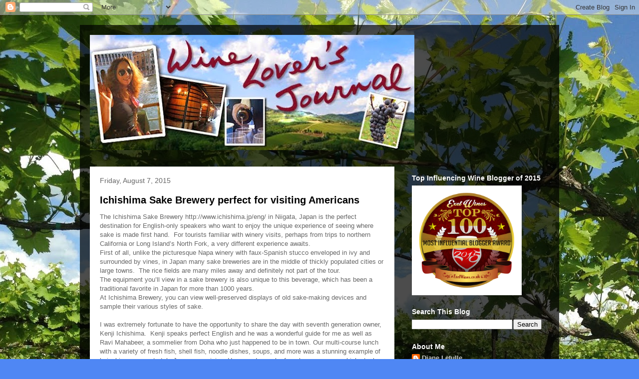

--- FILE ---
content_type: text/plain
request_url: https://www.google-analytics.com/j/collect?v=1&_v=j102&a=1811076578&t=pageview&_s=1&dl=https%3A%2F%2Fwww.wineloversjournal.net%2F2015%2F08%2F&ul=en-us%40posix&dt=Wine%20Lover%27s%20Journal%3A%20August%202015&sr=1280x720&vp=1280x720&_u=IEBAAEABAAAAACAAI~&jid=1829569846&gjid=777410129&cid=257386743.1768652619&tid=UA-99664404-1&_gid=361317015.1768652619&_r=1&_slc=1&z=1756484508
body_size: -452
content:
2,cG-W4HLWE3YQH